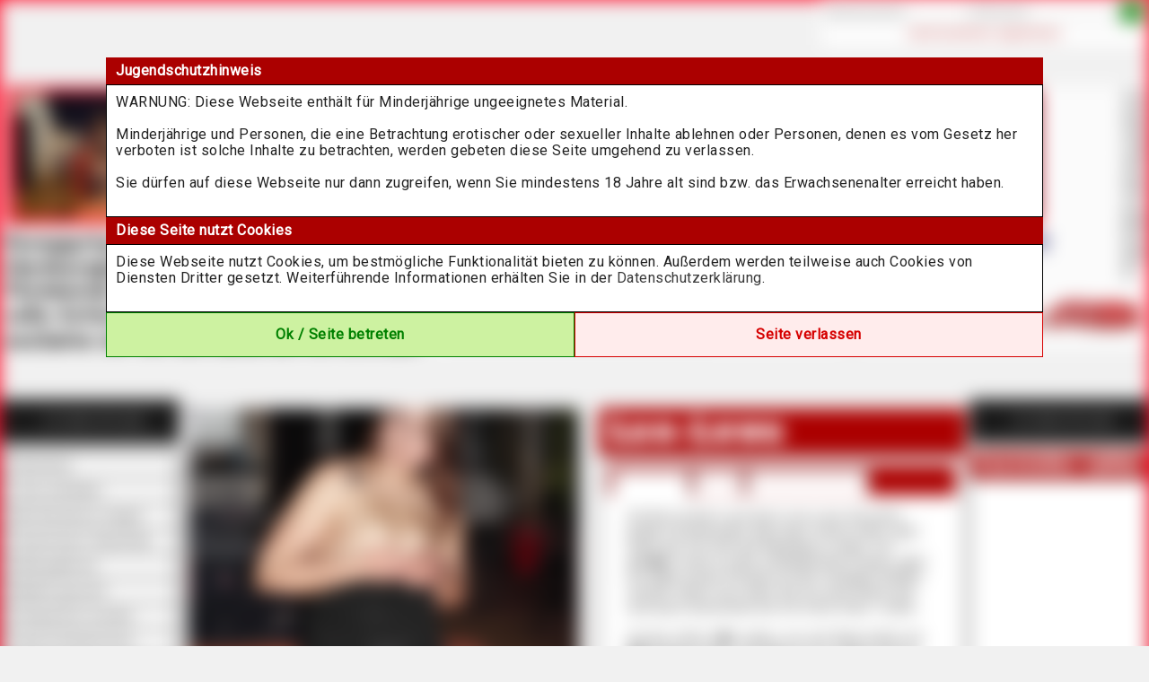

--- FILE ---
content_type: text/html; charset=utf-8
request_url: https://partyfotzen.com/Profil/84/Leo-Love
body_size: 12758
content:
<!DOCTYPE html>
<html lang="de">
<head>
    <title>Leo-Love - Profil</title>
    <meta charset="iso-8859-1" />
    <meta name="keywords"           content=" ,erocms,partyfotzen,pornoparties,pornevents" />
    <meta name="description"        content="Besuche mich auf www.partyfotzen.com" />
    <meta name="robots"             content="index,follow" />
    <meta name="revisit-after"      content="7 days" />	
    
    <link rel="manifest" href="/manifest.json">
    <link rel="canonical" href="https://partyfotzen.com/seite/_6">
    
    
    <link type="text/css" rel="stylesheet" href="https://partyfotzen.com/includes/module/login_modal/style.css" type="text/css"/> 
    <link type="text/css" rel="stylesheet" href="https://fonts.googleapis.com/icon?family=Material+Icons|Material+Icons+Rounded">
    <link type="text/css" rel="Stylesheet" href="https://cdn.erocms.net/frameworks/colorbox/colorbox.css" />
    <link type="text/css" rel="Stylesheet" href="https://cdn.erocms.net/css/jquery-ui.css" />
    <link type="text/css" rel="stylesheet" media="screen, projection" href="https://cdn.erocms.net/css/normalize.css" />
    <link href="https://fonts.googleapis.com/css2?family=Montserrat:wght@200;900&display=swap" rel="stylesheet">

    
    <script type="text/javascript" src="https://www.google.com/recaptcha/api.js"></script>
    <script type="text/javascript" src="//ajax.googleapis.com/ajax/libs/jquery/1.11.0/jquery.min.js"></script>
    <script type="text/javascript" src="//ajax.googleapis.com/ajax/libs/jqueryui/1.10.4/jquery-ui.min.js"></script>
    <!-- <script type="text/javascript" src="https://partyfotzen.com/includes/frameworks/jquery/jquery.cookie_googlemin.js"></script> -->
    <script type="text/javascript" src="https://cdn.erocms.net/js/jquery.cookie_googlemin.js"></script>

    <meta name="theme-color" content="#ffffff">
    <meta name="apple-mobile-web-app-status-bar-style" content="#ffffff">
    <meta name="msapplication-TileColor" content="#ffffff">
    
    <!-- your header //-->
    
    <!-- your header end //-->
    
    <link type="text/css" rel="Stylesheet" href="https://partyfotzen.com/templates/default/tpl_4.css?v=1767351241" />
    
    <script>

        jQuery(document).ready(function() {
            jQuery("li").has("a.activelink").css({
                "background-color": "#f1f1f1",
                "border": "1px solid #000000"
            });

            // Messengerstatus image proportionen
            messenger_status_width = function() {

                var original_width = 158;
                var original_height = 39;
                    
                var new_width = jQuery("nav").width();
                if (original_width == "") {original_width = new_width;}
                if (original_height == "") {original_height = 50;}

                var ratio_width = new_width / original_width;

                var width = original_width * ratio_width;
                var height = original_height * ratio_width;

                jQuery(".messenger_status").css({"width":width,"height":height});
            };

            messenger_status_width();

            /*
            jQuery("header .navi_main_site").mouseenter(function() {
                var id = jQuery(this).attr("id");
                if (jQuery("header .sub_sites[data-submenu=\"" + id + "\"]").length != 0) {
                    if (typeof close_subsites !== "undefined") {
                        clearTimeout(close_subsites);
                    }
                    jQuery("header .sub_sites").hide();

                    var container = jQuery(this);
                    var menu = jQuery("header .sub_sites[data-submenu=\"" + id + "\"]");

                    var positionLeft = container.offset().left - jQuery("header").offset().left; 
                    var containerWidth = container.outerWidth();
                    var menuWidth = menu.outerWidth();
                    var headerWidth = jQuery("header").width();

                    // Falls das Menü zu weit rechts ist, nach links schieben
                    if (positionLeft + menuWidth > headerWidth) {
                        positionLeft = headerWidth - menuWidth;
                    }

                    menu.css({
                        "margin-bottom": "-" + menu.height() + "px",
                        "left": positionLeft + "px",
                        "min-width": containerWidth + "px"
                    }).slideToggle("fast");
                }
            });
            */

            jQuery("header .navi_main_site").mouseenter(function() {
                var id = jQuery(this).attr("id");
                if (jQuery("header .sub_sites[data-submenu=\"" + id + "\"]").length != 0) {
                    if (typeof close_subsites !== "undefined") {
                        clearTimeout(close_subsites);
                    }
                    jQuery("header .sub_sites").hide();

                    var container = jQuery(this); // Das aktuelle Element
                    var positionLeft = container.offset().left; // Position von links
                    var containerWidth = container.outerWidth(); // Breite des Containers

                    var submenu = jQuery("header .sub_sites[data-submenu=\"" + id + "\"]");
                    var height = submenu.outerHeight();

                    // Position setzen
                    submenu.css({
                        "margin-bottom": "-" + height + "px",
                        "left": positionLeft + "px",
                        "min-width": containerWidth + "px" // Optional: Breite anpassen
                    }).slideToggle("fast");
                }
            });



            

            jQuery(".header_menu").mouseleave(function() {
                close_subsites = setTimeout(function(){
                    jQuery("header .sub_sites").slideUp("fast");;
                }, 500);
            });

        });

        /*
        if ("serviceWorker" in navigator) {
            navigator.serviceWorker.register("/service-worker.js")
                .then(function(registration) {
                    console.log("Service Worker registriert:", registration);
                })
                .catch(function(error) {
                    console.log("Service Worker Registrierung fehlgeschlagen:", error);
                });
        }
        */
        
        

    </script>

    <link href="https://fonts.googleapis.com/css?family=Bowlby One|Roboto" rel="stylesheet">


</head>
<body>

<div class="container">    
        <header>
            
<div id="site_logo">
    <a href="https://partyfotzen.com" target="_self"><img src="https://partyfotzen.com/templates/NEW-TEMPLATE/header.jpg" /></a>
</div>
            
        <div class="gast_menu">
            <form name="formular" action="https://partyfotzen.com/Login" autocomplete="off" method="post">

                <input type="text" name="username" placeholder="Benutzername" />
                <input type="password" name="passwort" placeholder="Passwort" />
                <input type="hidden" name="submit_login" value="Einloggen" />
                <span class="ui-button material-icons">login</span><br />

                <div class="registrieren">
                    <a href="https://partyfotzen.com/Registrieren">Jetzt kostenlos registrieren.</a>
                </div>
            </form>
        </div>
        
        <script type="text/javascript">
        jQuery(function() {
            jQuery(".gast_menu form .ui-button").click(function() {
                jQuery(".gast_menu form").submit();
            });

            jQuery(".gast_menu form input[type=password]").keypress(function(e) {
                if(e.which == 10 || e.which == 13) {
                    this.form.submit();
                }
            });
        });
        </script>

        
            
        </header> 
        
        <section>
<script>
    jQuery(document).ready(function() {
        jQuery("#tabs").tabs();
    })
</script>

<style>
#actor {
    width:100%;
    min-width: 730px;
}

#actor_previews {
    min-width: 360px;
    width: 50%;
    display: inline-block;
    margin-right: 1%;
    overflow: hidden;
    vertical-align: top;
}

#actor #actor_preview_movie {
    margin:0;
    padding:0;
}

#actor #actor_infos {
    width: inherit;
    max-width: 47%;
    display: inline-block;
    margin-left: 1%;
    vertical-align: top;
    overflow: hidden;
}

#actor h1#username {
    font-size: 35px;
    font-weight: 400;
    overflow: hidden;
    white-space: nowrap;
    margin: 0;
    padding:5px 10px;
}

#actor #actor_infos #chat_info_online {
    padding:8px;
    background-color:#00ab00;
    text-align:center;
    cursor:pointer;
}

#actor #actor_infos #chat_info_offline {
    padding:8px;
    background-color:#8b0000;
    text-align:center;
    cursor:pointer;
}

#actor #actor_infos #chat_info_online #online_icon.material-icons,
#actor #actor_infos #chat_info_offline #online_icon.material-icons {
   font-size: 40px;
    display: inline-block;
    vertical-align: middle;
    width: 70px;
}

#actor #actor_infos #chat_info_online #online_icon.material-icons,
#actor #actor_infos #chat_info_online #online_status div,
#actor #actor_infos #chat_info_offline #online_icon.material-icons,
#actor #actor_infos #chat_info_offline #online_status div {
    color: #ffffff;
}

#actor #actor_infos #chat_info_online #online_status,
#actor #actor_infos #chat_info_offline #online_status {
    display: inline-block;
    vertical-align: middle;
    text-align: left;
    width: calc(100% - 80px);
}

#actor #actor_previews #other_previews {
    padding: 6px 3px 0 3px;
}

#actor #actor_preview_movie div {
    overflow:hidden;
    position: relative;
    width:100%;
    background-color:#000000;
}

#actor #actor_previews #other_previews div {
    width:calc(50% - 9px);
    overflow:hidden;
    display: inline-block;
    padding: 3px;
    position: relative;
}

#actor #actor_preview_movie div:before,
#actor #actor_previews #other_previews div:before {
  content: "";
  display:block;
  padding-top: 100%;
}

#actor #actor_previews #other_previews div img {
    top: 0;
    position: absolute;
    width: 100% !important;
    height: 100% !important;
    object-fit:cover;
}


#actor #actor_preview_movie div img {
    top: 0;
    position: absolute;
    width: 100% !important;
    height: 100% !important;
    object-fit:cover;
}

#movies,
#photo_albums {
    margin-top:20px;
}

#movies ul,
#photo_albums ul {
    list-style-type:none;
    margin:0;
} 

#movies ul li,
#photo_albums ul li {
    display: inline-block;
    width: calc(33.33% - 3px);
    margin-bottom: 20px;
    vertical-align: top;
}

#movies h2,
#photo_albums h2 {
    padding:10px;
    margin-bottom:15px;
    font-weight:600 !important;
    font-size:20px;
}

#movies #load_more_movies,
#photo_albums #load_more_albums {
    padding:4px;
    margin-bottom:20px;
    font-weight:400 !important;
    font-size:13px;
    text-align:center;
    cursor:pointer;
}

#movies .movie_headline,
#photo_albums .album_headline {
    padding: 3px;
    border-bottom: none;
    overflow: hidden;
    text-overflow: ellipsis;
    white-space: nowrap;
}
    
#movies .movie_content,
#photo_albums .album_content {
    padding:0 5px 5px 5px;
}

#movies .movie_image,
#photo_albums .album_image {
    overflow:hidden;
    position:relative;
}

#movies .movie_infos,
#photo_albums .album_infos {
    width: 100%;
    font-size: 13px;
    padding: 2px 0 3px 0;
}

#movies .movie_infos div,
#photo_albums .album_infos div {
    display:inline-block;
}

#movies .movie_infos div:first-child,
#photo_albums .album_infos div:first-child {
    width:50%;
}

#movies .movie_infos div:last-child,
#photo_albums .album_infos div:last-child {
    width:48%;
    text-align:right;
}

#movies .movie_description,
#photo_albums .album_description {
    position: relative;
    max-height: 93px;
    overflow: hidden;
    font-size: 13px;
}

#actor_infos #tabs ul li a {
    font-size:12px;
}

#actor_infos #tabs #about_me,
#actor_infos #tabs #preferences,
#actor_infos #tabs #infos {
    height: 308px;
    overflow-y: auto;
    overflow-x: hidden;
    font-size:15px;
}

#actor_infos #tabs #infos ul {
    list-style-type:none;
    margin:0;
}

#actor_infos #tabs #infos ul li {
    line-height: 2;
}

#actor_infos #tabs #infos ul li div:first-child {
    display:inline-block;
    width:40%;
    vertical-align:top;
}

#actor_infos #tabs #infos ul li ul {list-style-type:disc; margin-top:5px;}
#actor_infos #tabs #infos ul li ul li {line-height:1.4;}

#actor_infos #tabs #infos ul li div:last-child {
    display:inline-block;
    width:58%;
    vertical-align:top;
}

#actor_infos #tabs #preferences ul {list-style-type:disc;}
#actor_infos #tabs #preferences ul li {line-height: 2;}

.fadeout {
    position: absolute;
    width: 50px;
    height: 20px;
    bottom: 0px;
    right: 0;
    border:none;
}

.hidden_movies,
.hidden_albums {
    display:none;
}

</style>


<script type="text/javascript">
    jQuery(document).ready(function() {

        jQuery("#load_more_movies").click(function(){
        
            var xhr_load_more_movies;
            var last_movie_id = jQuery("#movies ul li:last-child h3").attr("data-movie_id");

            if (xhr_load_more_movies !== undefined) {
                if (xhr_load_more_movies.readyState > 0 && xhr_load_more_movies.readyState < 4) {
                    xhr_load_more_movies.abort();
                }
            }

            xhr_load_more_movies = jQuery.ajax({
                url: "https://partyfotzen.com/includes/ajax/load_next_profil_movies.php",
                data: "last_movie_id="+last_movie_id+"&actor_id=84",
                method: "POST",
                dataType: "html",
                async: true,
                success: function (data) {
                    if (data != "") {
                        jQuery("#movies ul").append(data);
                    } else {
                        jQuery("#load_more_movies").hide();
                    }
                }
            })

        })
        

        jQuery("#load_more_albums").click(function(){
        
            var xhr_load_more_albums;
            var last_album_id = jQuery("#photo_albums ul li:last-child h3").attr("data-album_id");
            
            if (xhr_load_more_albums !== undefined) {
                if (xhr_load_more_albums.readyState > 0 && xhr_load_more_albums.readyState < 4) {
                    xhr_load_more_albums.abort();
                }
            }

            xhr_load_more_albums = jQuery.ajax({
                url: "https://partyfotzen.com/includes/ajax/load_next_profil_photo_albums.php",
                data: "last_album_id="+last_album_id+"&actor_id=84",
                method: "POST",
                dataType: "html",
                async: true,
                success: function (data) {
                    if (data != "") {
                        jQuery("#photo_albums ul").append(data);
                    } else {
                        jQuery("#load_more_albums").hide();
                    }
                }
            })

        })

    })
</script>


<div id="actor">
   
    <div id="actor_previews">
        <div id="actor_preview_movie">
            <div>
                    <script type="text/javascript">
                    // <![CDATA[
                    	jQuery(document).ready(function(){
                            jQuery("#bild_84").colorbox({
                                rel:"bild_84",
                                photo: true,
                                scalePhotos: true,
                                maxWidth: "90%",
                                maxHeight: "90%"
                            });
                    	})
                    // ]]>
                    </script>
                    <a id="bild_84" href="https://api.erocloud.net/ProfilePicture/3f3f29065a5a51cabfdfc946e92a3f96_16.jpg&w=800" title="Leo-Love" rel="bild_84"><img id="profilbild" src="https://api.erocloud.net/ProfilePicture/3f3f29065a5a51cabfdfc946e92a3f96_16.jpg&w=800" title="Leo-Love" alt="" style="width:800px; height:800px" /></a></div>
        </div>

        <!--
        <div class="ui-widget-content" id="other_previews">
            <div>
                    <script type="text/javascript">
                    // <![CDATA[
                    	jQuery(document).ready(function(){
                            jQuery("#bild_84").colorbox({
                                rel:"bild_84",
                                photo: true,
                                scalePhotos: true,
                                maxWidth: "90%",
                                maxHeight: "90%"
                            });
                    	})
                    // ]]>
                    </script>
                    <a id="bild_84" href="https://api.erocloud.net/ProfilePicture/3f3f29065a5a51cabfdfc946e92a3f96_16.jpg&w=800" title="Leo-Love" rel="bild_84"><img id="profilbild" src="https://api.erocloud.net/ProfilePicture/3f3f29065a5a51cabfdfc946e92a3f96_16.jpg&w=800" title="Leo-Love" alt="" style="width:800px; height:800px" /></a></div>
            <div>
                    <script type="text/javascript">
                    // <![CDATA[
                    	jQuery(document).ready(function(){
                            jQuery("#bild_84").colorbox({
                                rel:"bild_84",
                                photo: true,
                                scalePhotos: true,
                                maxWidth: "90%",
                                maxHeight: "90%"
                            });
                    	})
                    // ]]>
                    </script>
                    <a id="bild_84" href="https://api.erocloud.net/ProfilePicture/3f3f29065a5a51cabfdfc946e92a3f96_16.jpg&w=800" title="Leo-Love" rel="bild_84"><img id="profilbild" src="https://api.erocloud.net/ProfilePicture/3f3f29065a5a51cabfdfc946e92a3f96_16.jpg&w=800" title="Leo-Love" alt="" style="width:800px; height:800px" /></a></div>
        </div>
        //-->
    </div>

    
    <div id="actor_infos">
        <h1 id="username" class="ui-widget-header" title="Leo-Love">Leo-Love</h1>
        <div id="tabs">
            <ul>
                <li><a href="#about_me">&Uuml;ber mich</a></li>
                <li><a href="#infos">Infos</a></li>
                <li><a href="#preferences">Sexuelle Vorlieben</a></li>
            </ul>
            <div id="about_me">Ich bin Leonie Love kurz Leo Love, bin jetzt grade 25 geworden also kein Teeny
mehr, aber nach wie vor Geil wie Nachbars Lumpi. Ich geh�re nicht zu den
schlankesten Frauen, aber ich habe meine Pfunde an den richtigen Stellen
verteilt. Oben rum mehr als nur eine Hand voll und auch ansonsten bin ich nicht
ohne -smile-<br />
<br />
Ich bin offen f�r vieles, nur auf Anal stehe ich �berhaupt nicht. Ich liebe es
zu sehen wie du bei mir abspritzt und wenn ich dein Sperma auch noch schmecken
darf das ist f�r mich das gr��te. Vielleicht habe ich mich gerade deshalb dazu
entschieden mein Lieblings-Hobby "Sex" zu meinem Nebenjob zu machen. <br />
<br />
Das mit wir uns nicht falsch verstehen, ich bin keine Hure oder Nutte, ich bin
ein nat�rliches privates M�dchen das gerne Spass hat und den dann am liebsten
vor der Kamera auslebt. Denn es macht mich geil, zu wissen das sich viele M�nner
bei meinem Anblick einen runterholen. Ich bin sehr gerne deine Wixvorlage und
das t�rnt mich auch unheimlich an. Aber wenn du dir deinen Saft lieber f�r ein
reales Date mit mir aufsparen m�chtest finde ich es auch toll, denn dann k�nnen
wir beide auch mal realen Spass zusammen haben. Mit oder ohne Kamera es ist f�r
mich jedes mal neu eregend zu sp�ren wie mein Partner sch�n langsam auf Touren
kommt und dann wenn du kurz vor dem spritzen bist das ist ein sehr eregender
Moment f�r mich. Dabei kommt es dann auch �fter vor das ich selbst auch gleich
"komme".<br />
<br />
Den Sex in der �ffentlichkeit finde ich auch sehr erregend,egal ob es auf einem
belebten Autobahnparkplatz, in der Umkleidekabine des Hallenbades oder in einem
Supermarkt oder Kaufhaus ist, wenn ich geil bin mache ich es �berall. Auch sehr
gerne mit dir<br />
<br />
Ich liebe ausserdem ****, Glory Hole, Bukakkeparties und Swingerclubbesuche.<br
/>
<br />
Wenn du denkst das du dir ein Date mit mir vorstellen kannst dann solltest du
dich auch gleich auf meiner privaten Amateurseite registrieren -es kostet
nichts- und vielleicht sehen wir uns schon bald mal zu einem Megascharfen
Treffen.</div>
            <div id="infos">
                <ul>
    <li>
        <div>Geschlecht</div>
        <div>weiblich</div>
    </li>
    <li>
        <div>Alter</div>
        <div>25</div>
    </li>
    <li>
        <div>Gr&ouml;&szlig;e</div>
        <div>169</div>
    </li>
    <li>
        <div>Augenfarbe</div>
        <div>Hellblau</div>
    </li>
    <li>
        <div>Haarfarbe</div>
        <div>wei?</div>
    </li>
    <li>
        <div>Gewicht</div>
        <div>80 kg</div>
    </li>
    <li>
        <div>K&ouml;rbchengr&ouml;&szlig;e</div>
        <div>80C</div>
    </li>
    <li>
        <div>Intimrasur</div>
        <div>nein</div>
    </li>
    <li>
        <div>Sexuelle Orientierung</div>
        <div>Hetero</div>
    </li>
    <li>
        <div>Ich suche</div>
        <div><ul><li>M&auml;nner</li><li>Paare (m,w)</li></ul></div>
    </li>
    <li>
        <div>Interessiert an</div>
        <div><ul><li>One night stand</li><li>Seitensprung</li><li>regelm&auml;&szlig;ige Sextreffen</li><li>Sexuellen Austausch &uuml;bers Internet</li></ul></div>
    </li></ul>
            </div>
            <div id="preferences">
                <ul>
            <li>Bl&uuml;mchensex</li>
            <li>Sexy W&auml;sche</li>
            <li>Sex im Freien</li>
            <li>Sex mit Toys</li>
            <li>Oralsex</li>
            <li>Bukkake</li>
            <li>Creampie</li>
            <li>Doppelte Penetrationen</li>
            <li>Gro&szlig;e Schw&auml;nze</li>
            <li>Sex mit 2 M&auml;nnern</li>
            <li>Sex-Parties</li>
            <li>Swinger-Clubs</li>
            <li>Gruppensex</li>
            <li>Uniformen</li>
            <li>Rollenspiele</li>
            <li>Voyeur</li>
            <li>Nylons</li>
            <li>High-Heels</li>
            <li>Bondage</li>
            <li>Spanking</li>
            <li>Devot</li>
            <li>Fisting</li></ul>
            </div>
        </div>
    </div>


    <div id="movies" class="">
        <h2 class="ui-widget-header">Videos von Leo-Love (13)</h2>
        <ul>
        <li>
            <div>
                <h3 data-movie_id="0" class="ui-widget-header movie_headline" title="Mein Einsatz bei den Blow und Schluckmeisterschaften">Mein Einsatz bei den Blow und Schluckmeisterschaften</h3>
                <div class="ui-widget-content movie_content">
                    <div class="movie_infos">
                        <div>Dauer: 4:58 Minuten</div>
                        <div>Preis: 387 Coins</div>
                    </div>
                    <div class="movie_image">
                        <a href="https://partyfotzen.com/Video/939/Mein-Einsatz-bei-den-Blow-und-Schluckmeisterschaften">
                            <img src="https://api.erocloud.net/PlayerPoster/FSK16/25e1d86854709042228ab7b2a9fd7910?w=343" alt="Mein Einsatz bei den Blow und Schluckmeisterschaften" title="Mein Einsatz bei den Blow und Schluckmeisterschaften" style="width:100%; height:100% !important;" />
                        </a>
                    </div>
                    <div class="movie_description">
                        Blas und Spermaschluckmeisterschaften f&uuml;r private Amateurgirls..... Ja als ich das gelesen hatte dachte ich ja das w&auml;re ein Fake. Aber weil ich sehr neugierig bin, musste ich nat&uuml;rlich mal nachfragen, was da so passiert.

Dann habe ich Termin vereinbart und bin einfach mal hin gefahren und habe es ausprobiert.

Es war ein tolles Erlebnis und hier kannst du das Video davon auch gleich mal selber begutachten. Na bin ich eine gute Bl&auml;serin?
                        <div class="fadeout ui-widget-content">&nbsp;...</div>
                    </div>
                </div>
            </div>
        </li>        
        
        <li>
            <div>
                <h3 data-movie_id="1" class="ui-widget-header movie_headline" title="**** mit meiner Freundin Jacky und mir -3.Teil">**** mit meiner Freundin Jacky und mir -3.Teil</h3>
                <div class="ui-widget-content movie_content">
                    <div class="movie_infos">
                        <div>Dauer: 8:08 Minuten</div>
                        <div>Preis: 634 Coins</div>
                    </div>
                    <div class="movie_image">
                        <a href="https://partyfotzen.com/Video/938/Gangbang-mit-meiner-Freundin-Jacky-und-mir-3Teil">
                            <img src="https://api.erocloud.net/PlayerPoster/FSK16/c661dbbfd78b2cbeac83c57da1b4bd3c?w=343" alt="**** mit meiner Freundin Jacky und mir -3.Teil" title="**** mit meiner Freundin Jacky und mir -3.Teil" style="width:100%; height:100% !important;" />
                        </a>
                    </div>
                    <div class="movie_description">
                        Gangbang mit meiner Freundin Jacky und mir -3.Teil

Als ich mit meinen Freundinnen &uuml;ber meine geilen Sachen gesprochen habe hat mir Jacky ja auch gleich angeboten bei meinem n&auml;chsten Gangbang als Verst&auml;rkung mit zu kommen.... Also hier war es dann auch soweit und wir beide haben uns eine mittelgro&szlig;e M&auml;nnerrunde zum blasen und ficken kommen lassen. Ich war doch sehr erstaunt wie triebig meine Freundin doch war. Sie hat sich gleich die gr&ouml;&szlig;ere Gruppe geschnappt und es ging heftig ab dabei. Als ich dann auch noch sah wie gierig sie nach der weissen Sahne (Sperma) war da war mir klar das wir Frauen ja doch noch schlimmer sind als die Kerle wenns ums Thema Sex geht
                        <div class="fadeout ui-widget-content">&nbsp;...</div>
                    </div>
                </div>
            </div>
        </li>        
        
        <li>
            <div>
                <h3 data-movie_id="2" class="ui-widget-header movie_headline" title="Userdreh mit fickfreudigem User">Userdreh mit fickfreudigem User</h3>
                <div class="ui-widget-content movie_content">
                    <div class="movie_infos">
                        <div>Dauer: 16:06 Minuten</div>
                        <div>Preis: 1256 Coins</div>
                    </div>
                    <div class="movie_image">
                        <a href="https://partyfotzen.com/Video/940/Userdreh-mit-fickfreudigem-User">
                            <img src="https://api.erocloud.net/PlayerPoster/FSK16/d9937b1e07594a3604206c5dffacc139?w=343" alt="Userdreh mit fickfreudigem User" title="Userdreh mit fickfreudigem User" style="width:100%; height:100% !important;" />
                        </a>
                    </div>
                    <div class="movie_description">
                        Da hatte ich mal einen echt geilen Ficker zu mir eingeladen, der war ausdauernd und sehr potent, aber er wollte keinen extra Kameramann weil er doch ein bisschen sch&uuml;chtern war -lach- Deshalb haben wir da mal abwechselnd selber die Kamera in die Hand genommen oder auch auf ein Stativ. Es ist ein echt geiles Selfie-Video entstanden
                        <div class="fadeout ui-widget-content">&nbsp;...</div>
                    </div>
                </div>
            </div>
        </li>        
        
        <li>
            <div>
                <h3 data-movie_id="3" class="ui-widget-header movie_headline" title="**** mit meiner Freundin Jacky und mir -2.Teil">**** mit meiner Freundin Jacky und mir -2.Teil</h3>
                <div class="ui-widget-content movie_content">
                    <div class="movie_infos">
                        <div>Dauer: 10:49 Minuten</div>
                        <div>Preis: 844 Coins</div>
                    </div>
                    <div class="movie_image">
                        <a href="https://partyfotzen.com/Video/937/Gangbang-mit-meiner-Freundin-Jacky-und-mir-2Teil">
                            <img src="https://api.erocloud.net/PlayerPoster/FSK16/168d671e5ad43319d28c9ff0cbad709a?w=343" alt="**** mit meiner Freundin Jacky und mir -2.Teil" title="**** mit meiner Freundin Jacky und mir -2.Teil" style="width:100%; height:100% !important;" />
                        </a>
                    </div>
                    <div class="movie_description">
                        Gangbang mit meiner Freundin Jacky und mir -2.Teil

Als ich mit meinen Freundinnen &uuml;ber meine geilen Sachen gesprochen habe hat mir Jacky ja auch gleich angeboten bei meinem n&auml;chsten Gangbang als Verst&auml;rkung mit zu kommen.... Also hier war es dann auch soweit und wir beide haben uns eine mittelgro&szlig;e M&auml;nnerrunde zum blasen und ficken kommen lassen. Ich war doch sehr erstaunt wie triebig meine Freundin doch war. Sie hat sich gleich die gr&ouml;&szlig;ere Gruppe geschnappt und es ging heftig ab dabei. Als ich dann auch noch sah wie gierig sie nach der weissen Sahne (Sperma) war da war mir klar das wir Frauen ja doch noch schlimmer sind als die Kerle wenns ums Thema Sex geht
                        <div class="fadeout ui-widget-content">&nbsp;...</div>
                    </div>
                </div>
            </div>
        </li>        
        
        <li>
            <div>
                <h3 data-movie_id="4" class="ui-widget-header movie_headline" title="**** mit meiner Freundin Jacky und mir -1.Teil">**** mit meiner Freundin Jacky und mir -1.Teil</h3>
                <div class="ui-widget-content movie_content">
                    <div class="movie_infos">
                        <div>Dauer: 10:03 Minuten</div>
                        <div>Preis: 784 Coins</div>
                    </div>
                    <div class="movie_image">
                        <a href="https://partyfotzen.com/Video/936/Gangbang-mit-meiner-Freundin-Jacky-und-mir-1Teil">
                            <img src="https://api.erocloud.net/PlayerPoster/FSK16/181838c7ac39613d8027bbe0ea854d1b?w=343" alt="**** mit meiner Freundin Jacky und mir -1.Teil" title="**** mit meiner Freundin Jacky und mir -1.Teil" style="width:100%; height:100% !important;" />
                        </a>
                    </div>
                    <div class="movie_description">
                        Gangbang mit meiner Freundin Jacky und mir -1.Teil

Als ich mit meinen Freundinnen &uuml;ber meine geilen Sachen gesprochen habe hat mir Jacky ja auch gleich angeboten bei meinem n&auml;chsten Gangbang als Verst&auml;rkung mit zu kommen.... Also hier war es dann auch soweit und wir beide haben uns eine mittelgro&szlig;e M&auml;nnerrunde zum blasen und ficken kommen lassen. Ich war doch sehr erstaunt wie triebig meine Freundin doch war. Sie hat sich gleich die gr&ouml;&szlig;ere Gruppe geschnappt und es ging heftig ab dabei. Als ich dann auch noch sah wie gierig sie nach der weissen Sahne (Sperma) war da war mir klar das wir Frauen ja doch noch schlimmer sind als die Kerle wenns ums Thema Sex geht
                        <div class="fadeout ui-widget-content">&nbsp;...</div>
                    </div>
                </div>
            </div>
        </li>        
        
        <li>
            <div>
                <h3 data-movie_id="5" class="ui-widget-header movie_headline" title="mein allererster **** mit meiner Freundin Sina-4">mein allererster **** mit meiner Freundin Sina-4</h3>
                <div class="ui-widget-content movie_content">
                    <div class="movie_infos">
                        <div>Dauer: 6:00 Minuten</div>
                        <div>Preis: 468 Coins</div>
                    </div>
                    <div class="movie_image">
                        <a href="https://partyfotzen.com/Video/933/mein-allererster-Gangbang-mit-meiner-Freundin-Sina-4">
                            <img src="https://api.erocloud.net/PlayerPoster/FSK16/c5d997fe62cb37c178025ea3004f676e?w=343" alt="mein allererster **** mit meiner Freundin Sina-4" title="mein allererster **** mit meiner Freundin Sina-4" style="width:100%; height:100% !important;" />
                        </a>
                    </div>
                    <div class="movie_description">
                        das hier war mein allererster Gangbang mit meiner Freundin Sina, die genauso geil davon getr&auml;umt hat eine ganze M&auml;nnerrunde zu befriedigen und diesen Traum haben wir beide uns doch dann glatt er&uuml;llt.... Das ist der vierte Teil dieser geilen versauten Fickorgie die ich jeder Frau nur mal empfehlen darf. Bei so vielen geilen Stechern nacheinander kommt jede Frau ins schw&auml;rmen und hat schon bald eine Orgasmusgarantie
                        <div class="fadeout ui-widget-content">&nbsp;...</div>
                    </div>
                </div>
            </div>
        </li>        
        </ul>
        <h4 class="ui-widget-header" id="load_more_movies">weitere Filme anzeigen</h4>
    </div>
    
    <div id="photo_albums" class="">
        <h2 class="ui-widget-header">Fotoalben von Leo-Love (4)</h2>
        <ul>
        <li>
            <div>
                <h3 data-album_id="0" class="ui-widget-header album_headline" title="Leo am Morgen">Leo am Morgen</h3>
                <div class="ui-widget-content album_content">
                    <div class="album_infos">
                        <div>22 Bilder</div>
                        <div>Preis: 400 Coins</div>
                    </div>
                    <div class="album_image">
                        <a href="https://partyfotzen.com/Fotoalbum/54/Leo-am-Morgen">
                            <img src="https://api.erocloud.net/PhotoAlbumPoster/FSK16/626b1b741e04ae016f237a0dfcac575f?w=320" alt="Leo am Morgen" title="Leo am Morgen" style="width:100%; height:100% !important;" />
                        </a>
                    </div>
                    <div class="album_description">
                        Soooo seh Ich aus wenn Ich noch ziemlich m&uuml;de bin :-) Trotzdem h&auml;tte Ich gerne etwas zum vernaschen gehabt. Ich bin so fr&uuml;h am Morgen schon richtig geil. Ich stell mir vor wie Du mir das zerzauste Haar ordnest und mich dabei langsam ausziehst. Oh ja das w&auml;re so schon dann einen geilen Fick am Morgen.
                        <div class="fadeout ui-widget-content">&nbsp;...</div>
                    </div>
                </div>
            </div>
        </li>
        <li>
            <div>
                <h3 data-album_id="1" class="ui-widget-header album_headline" title="Andreaskreuz">Andreaskreuz</h3>
                <div class="ui-widget-content album_content">
                    <div class="album_infos">
                        <div>17 Bilder</div>
                        <div>Preis: 700 Coins</div>
                    </div>
                    <div class="album_image">
                        <a href="https://partyfotzen.com/Fotoalbum/53/Andreaskreuz">
                            <img src="https://api.erocloud.net/PhotoAlbumPoster/FSK16/e49b9d9b4920d288c111f1aaa5a58f7f?w=320" alt="Andreaskreuz" title="Andreaskreuz" style="width:100%; height:100% !important;" />
                        </a>
                    </div>
                    <div class="album_description">
                        Hey Ihr Lieben:-) hab heute mal ein paar Bilder bei einem Andreaskreuz gemacht. Hab mich kurz mal daran fesseln lassen. Ist schon ein geiles Gef&uuml;hl so nackt und wehrlos da angekettet zu sein. Schau es Dir an wie sch&ouml;n es ist und wenn Ich mir vorstelle so gefesselt zu sein und Du fickst mich. Wow.
                        <div class="fadeout ui-widget-content">&nbsp;...</div>
                    </div>
                </div>
            </div>
        </li>
        <li>
            <div>
                <h3 data-album_id="2" class="ui-widget-header album_headline" title="**** Pants 2">**** Pants 2</h3>
                <div class="ui-widget-content album_content">
                    <div class="album_infos">
                        <div>23 Bilder</div>
                        <div>Preis: 400 Coins</div>
                    </div>
                    <div class="album_image">
                        <a href="https://partyfotzen.com/Fotoalbum/52/Hot-Pants-2">
                            <img src="https://api.erocloud.net/PhotoAlbumPoster/FSK16/a0918ff2fb8f4969152c90b73510206d?w=320" alt="**** Pants 2" title="**** Pants 2" style="width:100%; height:100% !important;" />
                        </a>
                    </div>
                    <div class="album_description">
                        Ja da hab Ich die Hot Pants immer noch an aber langsam und gem&uuml;tlich zieh Ich Sie aus bis Ihr meine wundersch&ouml;nen Titten seht und meine glattrasierte Muschi. Oh ja ich liebe diese Hot Pants die so sch&ouml;n fest an meinem Hintern kleben und wenn Ich Sie langsam abstreife ...... ja schaut doch selber wie geil das ist.
                        <div class="fadeout ui-widget-content">&nbsp;...</div>
                    </div>
                </div>
            </div>
        </li>
        <li>
            <div>
                <h3 data-album_id="3" class="ui-widget-header album_headline" title="**** Pants">**** Pants</h3>
                <div class="ui-widget-content album_content">
                    <div class="album_infos">
                        <div>20 Bilder</div>
                        <div>Preis: 400 Coins</div>
                    </div>
                    <div class="album_image">
                        <a href="https://partyfotzen.com/Fotoalbum/51/Hot-Pants">
                            <img src="https://api.erocloud.net/PhotoAlbumPoster/FSK16/53c26135363efa16a992593f5fce0030?w=320" alt="**** Pants" title="**** Pants" style="width:100%; height:100% !important;" />
                        </a>
                    </div>
                    <div class="album_description">
                        Hier ein paar Fotos in Hot Pants von mir. Die Str&uuml;mpfe bis zum Knie die Hose ganz knapp &uuml;ber meinen Hintern. Da f&uuml;hle Ich mich wie ein kleines Schulm&auml;dchen das zur Schule muss. Fehlen nur noch die Z&ouml;pfe. :-) Die kommen beim n&auml;chsten mal dann noch dazu. Schaut Euch an wie Ich mich auf der Matratze rekel in den knappen H&ouml;schen.
                        <div class="fadeout ui-widget-content">&nbsp;...</div>
                    </div>
                </div>
            </div>
        </li></ul>
        <h4 class="ui-widget-header" id="load_more_albums">weitere Fotoalben anzeigen</h4>
    </div>

</div>
</section>
            
        <nav>
                <div class="messenger_status messenger_offline" onclick="jQuery(this).check_messenger_is_Open('https://partyfotzen.com/media_chat/');"></div>
                <ul class="navi">
                    <li id="1"  class="navi_main_site"><a   href="https://partyfotzen.com/seite/Partyfotzen-Startseite_1">Startseite</a></li><li id="29"  class="navi_main_site"><a title=" Coins aufladen " href="/index.php?site=21" >Coins aufladen</a></li><li id="1018"  class="navi_main_site"><a   href="https://partyfotzen.com/seite/Alle-Amateure-zeigen_1018">Alle Amateure zeigen</a></li><li id="7"  class="navi_main_site"><a   href="https://partyfotzen.com/seite/Videothek_7">Partyfotzen-Videothek</a></li><li id="103"  class="navi_main_site"><a   href="https://partyfotzen.com/seite/Fotosuche_103">Bildergallerien</a></li><li id="30"  class="navi_main_site"><a   href="https://partyfotzen.com/seite/Maedels-gesucht_30">Mädels gesucht</a></li><li id="1020"  class="navi_main_site"><a   href="https://partyfotzen.com/seite/Drehpartner-werden_1020">Drehpartner werden</a></li><li id="1011"  class="navi_main_site"><a title=" Unsere Drehtermine " href="javascript:;" onclick="window.open('https://amateurporno-club.net/ac/termine/ladys/ladys.htm');" >Unsere Drehtermine</a></li><li id="1007"  class="navi_main_site"><a title=" Zum Amateurpornoclub " href="javascript:;" onclick="window.open('https://amateurpornoclub.net/Seite1/Startseite');" >Zum Amateurpornoclub</a></li>
                </ul>
                    <h3 class="ui-widget-header" style="padding:5px; text-align:center; border-bottom:none;">Content online</h3>
                <div class="ui-widget-content nav_statistic" style="padding:5px; text-align:left; margin-bottom:10px;">
                    <div><a href="https://partyfotzen.com/Videos">Videos: <strong>5737</strong></a></div>
                    <div><a href="https://partyfotzen.com/Fotoalben">Fotos: <strong>22475</strong></a></div>
                </div>
                    <h3 class="ui-widget-header" style="padding:5px; text-align:center; border-bottom:none;">Darsteller online</h3>
                <div  class="ui-widget-content" style="padding:0; overflow-x:hidden; overflow-y:auto; height:300px; margin-bottom:10px;">
                    <div id="amateur_online_status"></div>
                </div>
                <div class="sitebar_codebox" style="padding:5px; text-align:left; margin-bottom:10px;">
                    
                </div>
        </nav>
        <aside>
                <div class="messenger_status messenger_offline" onclick="jQuery(this).check_messenger_is_Open('https://partyfotzen.com/media_chat/');"></div>
                    <h3 class="ui-widget-header" style="padding:5px; text-align:center; border-bottom:none;">Darsteller online</h3>
                <div  class="ui-widget-content" style="padding:0; overflow-x:hidden; overflow-y:auto; height:3500px; margin-bottom:10px;">
                    <div id="amateur_online_status"></div>
                </div>        
        </aside>
    <footer>
    <style>
        footer .ui-widget-header {
            height:2px;
            padding:0;
            border:none;
            margin:20px 0;
        }

        footer .footer_block {
            width: auto;
            display: inline-block;
            text-align: left;
            vertical-align: top;
            box-sizing: border-box;
            padding: 0 50px;
        }

        footer .footer_block h5 {
            margin:0;
        }

        footer .footer_logo {
            height:50px;
            display:block;
            margin-top:8px;
        }

        footer .footer_block div {
            margin:3px 0;
        }

        footer .footer_block div:first-child {
            margin-bottom:8px;
        }

        footer .footer_block .payment_icons {
            height: 30px;
            width: 60px;
            margin: 2px;
        }


    </style>

    <div class="ui-widget-content" style="padding:0 0 10px 0; border:none;">
        <div style="width: max-content; margin: 0 auto;">
            <div class="footer_block">
                <div><h5>Copyright</h5></div>
                <div><a href="https://partyfotzen.com/Seite/Partyfotzen-Startseite_1">&copy; 2026 by partyfotzen.com</a></div>
                <div><a title="CMS System by Pay4Coins 11.2" href="https://pay4coins.com" target="_blank" rel="nofollow">CMS System by Pay4Coins 11.2</a></div>
                <div><img class="footer_logo" src="https://cdn.erocms.net/images/pay4coins_gray.png" data-gray="https://cdn.erocms.net/images/pay4coins_gray.png" data-colored="https://cdn.erocms.net/images/pay4coins.png" /> 
        <script>
            jQuery(document).ready(function() {

                jQuery("img.footer_logo").hover(
                    function() {
                        jQuery(this).attr("src", jQuery(this).data("colored"));
                    }, function() {
                        jQuery(this).attr("src", jQuery(this).data("gray"));
                    }
                )
            })
        </script></div>
            </div>

            <div class="footer_block">
                <div><h5>Mehr erfahren</h5></div>
                <div>&raquo; <a title=" Kontakt " href="https://partyfotzen.com/index.php?site=16">Kontakt</a></div>
                <div>&raquo; <a title="  " href="https://partyfotzen.com/index.php?site=11">Impressum</a></div>
                <div>&raquo; <a title="  " href="https://partyfotzen.com/index.php?site=13">Datenschutz</a></div>
                <div>&raquo; <a title="  " href="https://merchant.pay4coins.com/WebsiteTermsOfUse.pdf" target="_blank">AGB</a></div>
                <div>&raquo; <a title="  " href="https://partyfotzen.com/index.php?site=20">Jugendschutz</a></div>
                <div>&raquo; <a href="https://pay4coins.com/de/entfernen-von-Inhalten?domain=partyfotzen.com" target="_blank">Entfernung von Inhalten</a></div>
                <div>&raquo; <a title="18 U.S.C. 2257 Record-Keeping Requirements Compliance Statement" href="https://merchant.pay4coins.com/2257Statement.pdf" target="_blank">18 U.S.C. 2257</a></div>
            </div>

            <div class="footer_block">
                <div><h5>Zahlungsarten</h5></div>
                <div>
                     
            <script>
                jQuery(document).ready(function() {

                    jQuery("img.payment_icons").hover(
                        function() {
                            jQuery(this).attr("src", jQuery(this).data("colored"));
                        }, function() {
                            jQuery(this).attr("src", jQuery(this).data("gray"));
                        }
                    )
                })
            </script>
            <img class="payment_icons" src="https://cdn.erocms.net/images/klarna_gray.png" data-colored="https://cdn.erocms.net/images/klarna.png" data-gray="https://cdn.erocms.net/images/klarna_gray.png" alt="Klarna" title="Klarna" /><img class="payment_icons" src="https://cdn.erocms.net/images/tink_gray.png" data-colored="https://cdn.erocms.net/images/tink.png" data-gray="https://cdn.erocms.net/images/tink_gray.png" alt="Tink" title="Tink" /><img class="payment_icons" src="https://cdn.erocms.net/images/paysafecard_gray.png" data-colored="https://cdn.erocms.net/images/paysafecard.png" data-gray="https://cdn.erocms.net/images/paysafecard_gray.png" alt="paysafecard" title="paysafecard" /><br /><img class="payment_icons" src="https://cdn.erocms.net/images/cashtocode_gray.png" data-colored="https://cdn.erocms.net/images/cashtocode.png" data-gray="https://cdn.erocms.net/images/cashtocode_gray.png" alt="cashtocode" title="cashtocode" /><img class="payment_icons" src="https://cdn.erocms.net/images/vorkasse_gray.png" data-colored="https://cdn.erocms.net/images/vorkasse.png" data-gray="https://cdn.erocms.net/images/vorkasse_gray.png" alt="Vorkasse" title="Vorkasse" /><img class="payment_icons" src="https://cdn.erocms.net/images/neosurf_gray.png" data-colored="https://cdn.erocms.net/images/neosurf.png" data-gray="https://cdn.erocms.net/images/neosurf_gray.png" alt="Neosurf" title="Neosurf" /><br />
                </div>
            </div>
        </div>
    </div>

    
    </footer> 
</div>


<script type="text/javascript" src="https://cdn.erocms.net/js/smartupdater.4.0_googlemin.js" defer></script>
<script type="text/javascript" src="https://cdn.erocms.net/frameworks/colorbox/jquery.colorbox-min.js" defer></script>
<script type="text/javascript" src="https://cdn.erocms.net/js/wz_dragdrop_googlemin.js" defer></script>
<script type="text/javascript" src="https://cdn.erocms.net/js/jscroller-src.js" defer></script>
<script type="text/javascript" src="https://cdn.erocms.net/js/javascript.js" defer></script>
<script type="text/javascript" src="https://cdn.erocms.net/js/jquery.lazyload.min.js" defer></script>
<script type="text/javascript" src="//partyfotzen.com/includes/module/login_modal/javascript.php" defer></script>
    
<!-- Load LightBox //-->
<script type="text/javascript">
    var loading_gif = "https://cdn.erocms.net/frameworks/lightbox/images/loading.gif";		
    var closelabel_gif = "https://cdn.erocms.net/frameworks/lightbox/images/close.png";	
</script>
<script type="text/javascript" src="https://cdn.erocms.net/frameworks/lightbox/js/lightbox_googlemin.js" defer></script>

<script type="text/javascript">
// <![CDATA[
	jQuery(document).ready(function() {
        
        /*
        if (localStorage.getItem("guuid") !== null) {
            var guuid = localStorage.getItem("guuid");
            //console.log("3 erocms-guuid: "+guuid);
            jQuery(document).ready(function() {
                jQuery.ajax({
                    type: "post",
                    data: "guuid="+guuid,
                    dataType: "text",
                    url: "https://partyfotzen.com/includes/ajax/blocked_by_guuid.php",
                    success: function(data) {
                        if (data == "blocked") {
                            location.reload();
                        }
                    }
                });
            })
        }
        */
        
        jQuery("input:submit, input:button, button, .button").button();
        jQuery("img.lazy").lazyload();
        
        jQuery.fn.bitte_einloggen = function(klasse) {
            if (typeof klasse != "undefined") {
                jQuery("#"+klasse).dialog({
                    title: "Bitte einloggen!",
                    modal: true,
                    resizable: false,
                    buttons: {
        			    "Zum Login": function() {
                            window.location.href="//partyfotzen.com/index.php?site=3"; 
        				    jQuery(this).dialog("close");
        			    },
        			    "Jetzt Registrieren": function() {
                            window.location.href="//partyfotzen.com/index.php?site=4"; 
        				    jQuery(this).dialog("close");
        			    }
        		    }
                });
            } else {
				jQuery("#EroCMSregModal").show();
				jQuery("#EroCMSregModal .button").button();
			
    			/*
				jQuery("#dialog_einloggen").dialog({
    				resizable: false,
    				minHeight:"auto",
                    width:446,
    				modal: true,
					position: ["center",50],
    				closeOnEscape: false,
					open: function (event, ui) {
						jQuery(".ui-dialog-titlebar").hide();
						jQuery(".ui-dialog").removeClass("ui-corner-all")
						jQuery(".ui-dialog.ui-widget-content").css({
							"border" : "0px none"
						});
						jQuery(".ui-widget-overlay").css({
							opacity: 0.8,
							filter: "Alpha(Opacity=80)",
							backgroundColor: "black"
						});
					},
					create: function (event) {
						jQuery(event.target).parent().css({"position": "fixed"});
					}
    			});
                
                jQuery("#submit_login").focus();
				
				jQuery(".close_dialog_einloggen").click(function(){
					jQuery("#dialog_einloggen").dialog("close");
				})
				*/
				
            }
        }
		
		                
        // Bilderrotation
        jQuery.ajax({
    		type: "post",
    		dataType: "text",
    	  	url: "https://partyfotzen.com/includes/ajax/bilder_rotation.php",
    	  	success: function(data) {
                jQuery("#slider").html(data);
    	  	}
    	});
        
        // Erst ausführen wenn Seite geladen wurde
        window.addEventListener("load", function() {

            // Amateur online status
            jQuery.fn.get_amateur_online_status = function(){

                if (typeof timeoutID_get_amateur_online_status !== "undefined") {
                    //clearTimeout(timeoutID_get_amateur_online_status);
                }

                if (typeof abort_get_amateur_online_status !== "undefined") {
                    clearTimeout(abort_get_amateur_online_status);
                }

                if (typeof get_amateur_online_status !== "undefined") {
                    get_amateur_online_status.abort();
                }
                
                
                var get_amateur_online = "";
                if (jQuery("#amateur_online_status").length) {
                   get_amateur_online = "true";
                }

                var get_amateur_online_status = jQuery.ajax({
                    type: "post",
                    dataType: "json",
                    url: "https://partyfotzen.com/includes/ajax/get_amateur_online_status.php",
                    data: "amateur_online_status="+get_amateur_online,
                    success: function(data, textStatus, jqXHR) {
                        if(jqXHR.status === 200){
                            jQuery("#amateur_online_status").html(data.content);
                            if (data.notification != "") {
                                jQuery.globalEval(data.notification);
                            }
                            
                            var timeoutID_get_amateur_online_status = setTimeout(function() {
                                jQuery(this).get_amateur_online_status();
                            }, 20000);
                        }
                    }
                });

                // Abbrechen des Aufrufs, wenn er länger als 1,5 Sekunden läuft, dann neu starten
                var abort_get_amateur_online_status = setTimeout(function() {
                    get_amateur_online_status.abort()
                    
                    get_amateur_online_status.fail(function() {
                        var timeoutID_get_amateur_online_status = setTimeout(function() {
                            jQuery(this).get_amateur_online_status();
                        }, 10000);
                    });                    

                }, 1500);

            }

            jQuery(this).get_amateur_online_status();
            
        })

        // Pr&uuml;fden ob messenger ge&uuml;ffnet ist, wenn nicht, &uuml;ffnen
        jQuery.fn.check_messenger_is_Open = function(url) {
            if (typeof WinMessenger == "undefined" || WinMessenger.closed) {
                WinMessenger = window.open(url, "IM");
            } else {
                setTimeout("WinMessenger.focus();",10);
            }
        }       
        
            

        <!-- dynamisches iFrame -->
		var iFrames = document.getElementsByTagName("dynamisches_iframe");
		function iResize() {
			for (var i = 0, j = iFrames.length; i < j; i++){
				iFrames[i].style.height = iFrames[i].contentWindow.document.body.offsetHeight + "px";
			}
		}
		jQuery("iframe[name=dynamisches_iframe]").load(function() {
            var hoch = 5 + parseInt(this.contentWindow.document.body.offsetHeight);
            this.style.height =  hoch+"px";
		});
        <!-- dynamisches iFrame Ende -->

	})
// ]]>	
</script>

<div id="EroCMSLoginModal"></div>

<script type="text/javascript">
// <![CDATA[
    jQuery(document).ready(function() {

        jQuery("#close_age_verification_popup").click(function(){
            jQuery(".age_verification_popup").hide();
            jQuery("html").css({"overflow":"auto"})
            jQuery(".container").css({"-webkit-filter":"blur(0)", "-moz-filter":"blur(0)", "-o-filter":"blur(0)", "-ms-filter":"blur(0)", "filter":"blur(0)"})
            
            exdays = 180;
            var d = new Date();
            d.setTime(d.getTime() + (exdays*24*60*60*1000));
            var expires = "expires="+ d.toUTCString();
            document.cookie = "age_verification=true; "+expires+"; path=/";
            document.cookie = "cookies_accepted=true; "+expires+"; path=/";
        })

        function check_age_verification() {
            if (document.cookie.indexOf("age_verification=") == -1) {
                jQuery(".age_verification_popup").show();
                jQuery(".container").css({"-webkit-filter":"blur(10px)", "-moz-filter":"blur(10px)", "-o-filter":"blur(10px)", "-ms-filter":"blur(10px)", "filter":"blur(10px)"});
            }
        }

        check_age_verification();
    })
// ]]>	
</script>

<div class="age_verification_popup">
    <div class="age_verification_popup_content">
        <div class="ui-widget-header">Jugendschutzhinweis</div>
    	<div class="ui-widget-content">
            WARNUNG: Diese Webseite enth&auml;lt f&uuml;r Minderj&auml;hrige ungeeignetes Material.<br />
            <br />
            Minderj&auml;hrige und Personen, die eine Betrachtung erotischer oder sexueller Inhalte ablehnen oder Personen, denen es vom Gesetz her verboten ist solche Inhalte zu betrachten, werden gebeten diese Seite umgehend zu verlassen.<br />
            <br />
            Sie d&uuml;rfen auf diese Webseite nur dann zugreifen, wenn Sie mindestens 18 Jahre alt sind bzw. das Erwachsenenalter erreicht haben.<br />
            <br />
        </div>
        <div class="ui-widget-header">Diese Seite nutzt Cookies</div>
    	<div class="ui-widget-content">
            Diese Webseite nutzt Cookies, um bestm&ouml;gliche Funktionalit&auml;t bieten zu k&ouml;nnen. Au&szlig;erdem werden teilweise auch Cookies von Diensten Dritter gesetzt. Weiterf&uuml;hrende Informationen erh&auml;lten Sie in der <a href="https://partyfotzen.com/index.php?site=13" target="_self">Datenschutzerkl&auml;rung</a>.<br />
            <br />
    	</div>
        <div class="buttons">
            <a href="javascript:;" id="close_age_verification_popup"><div>Ok / Seite betreten</div></a><a href="https://google.com" id="leave_site"><div>Seite verlassen</div></a>
        </div>
    </div>
</div>


<iframe sandbox="allow-same-origin allow-scripts allow-popups allow-forms allow-top-navigation" frameborder="0" style="width:0px; height:0px; overflow:hidden; border:none;" src="https://googleanalytics.erocms.net/index.php?site=partyfotzen.com"></iframe><div style="position:absolute; left:10px; top:10px; width:5px; height:5px; z-index:1; visibility: hidden;"><a href="https://erocms.net" target="blank">EroCMS die Software f&uuml;r Erotikdarsteller.</a></div><!-- Copyright 2026 by www.erocms.net //-->
</body>
</html>

--- FILE ---
content_type: text/html; charset=UTF-8
request_url: https://partyfotzen.com/includes/module/login_modal/javascript.php
body_size: 478
content:

jQuery(document).ready(function(){
    jQuery.get( "https://partyfotzen.com/includes/module/login_modal/template.php", function(data) {
        jQuery("#EroCMSLoginModal").html(data);

        jQuery(".regBtn").click(function() {
            jQuery("#EroCMSregModal").show();
        })

        jQuery(".regClose").click(function() {
            jQuery("#EroCMSregModal").hide();
        })

        jQuery("#submitEroCMSregModal").on("click", function() {
            jQuery.ajax({
                contentType: "application/x-www-form-urlencoded; charset=UTF-8",
                data: jQuery("#EroCMSregForm").serialize()+"&submit_reg=true",
                type: "POST",
                url: "https://partyfotzen.com/includes/ajax/registrieren.php",
                crossDomain: true,
                xhrFields: {
                    withCredentials: true
                }
  
            }).done(function(data, textStatus, jqXHR) {
                //console.log("Data sent."+data);
                jQuery("#sendstatusEroCMSregModal").html(data);
            }).fail(function(jqXHR, textStatus, errorThrown) {
                //console.log("There was an error.");
                jQuery("#sendstatusEroCMSregModal").html(data);
            });
            return false;
        })

        jQuery("#submitEroCMSLoginModal").on("click", function() {
            jQuery.ajax({
                contentType: "application/x-www-form-urlencoded; charset=UTF-8",
                data: jQuery("#EroCMSloginForm").serialize()+"&submit_login=true",
                type: "POST",
                url: "https://partyfotzen.com/includes/ajax/check_login.php",
                crossDomain: true,
                xhrFields: {
                    withCredentials: true
                }
            }).done(function(data, textStatus, jqXHR) {
                //console.log("Data sent."+data);
                jQuery("#sendstatusEroCMSLoginModal").html(data);
            }).fail(function(jqXHR, textStatus, errorThrown) {
                //console.log("There was an error.");
                jQuery("#sendstatusEroCMSLoginModal").html(data);
            });
            return false;
        })

        jQuery(".loginLink, .regLink").on("click", function() {
                jQuery("#EroCMSregForm").toggle();
                jQuery("#EroCMSloginForm").toggle();
        })

    });
})


--- FILE ---
content_type: text/html; charset=UTF-8
request_url: https://googleanalytics.erocms.net/index.php?site=partyfotzen.com
body_size: 702
content:
<!DOCTYPE html PUBLIC "-//W3C//DTD XHTML 1.0 Transitional//EN" "http://www.w3.org/TR/xhtml1/DTD/xhtml1-transitional.dtd">
<html xmlns="http://www.w3.org/1999/xhtml" xml:lang="de" lang="de">
<head>
    <title></title>
    
    <!-- Google tag (gtag.js) -->
    <script async src="https://www.googletagmanager.com/gtag/js?id=G-L472S6DZWR"></script>
    <script>
      window.dataLayer = window.dataLayer || [];
      function gtag(){dataLayer.push(arguments);}
      gtag("js", new Date());

      gtag("config", "G-L472S6DZWR");
    </script>

    <script>
        (function(i,s,o,g,r,a,m){i['GoogleAnalyticsObject']=r;i[r]=i[r]||function(){
        (i[r].q=i[r].q||[]).push(arguments)},i[r].l=1*new Date();a=s.createElement(o),
        m=s.getElementsByTagName(o)[0];a.async=1;a.src=g;m.parentNode.insertBefore(a,m)
        })(window,document,'script','//www.google-analytics.com/analytics.js','ga');

        ga('create', 'UA-9606436-2', 'auto');
        ga('require', 'displayfeatures');
        ga('send', 'pageview');

          
            function getCookie(c_name) {
                if (document.cookie.length > 0) {
                    c_start = document.cookie.indexOf(c_name + "=");
                    if (c_start != -1) {
                        c_start = c_start + c_name.length + 1;
                        c_end = document.cookie.indexOf(";", c_start);
                        if (c_end == -1) {
                            c_end = document.cookie.length;
                        }
                        return unescape(document.cookie.substring(c_start, c_end));
                    }
                }
                return "";
            }

            window.parent.postMessage(getCookie("eroads"), "*");  
    </script>	
</head>
<body>
</body>
</html>

--- FILE ---
content_type: text/html; charset=UTF-8
request_url: https://partyfotzen.com/includes/module/login_modal/template.php
body_size: 707
content:

    <div id="EroCMSregModal" class="EroCMSregModal">
        <div class="EroCMSregModal-content ui-widget-content">
            <span class="regClose">&times;</span>
			
            <div class="regColumn">
                <h4>Das erwartet dich auf meiner Seite</h4>
                <ul>
                        <li>Chatte im <b>Messenger</b> mit mir</li>
                        <li>Schau bei meiner <b>LiveCam</b>-Show zu</li><li><b>5782 Filme</b> in der Videothek online</li><li><b>22475 Fotos</b> in verschieden Fotoalben</li>
                </ul>
            </div>

            <div class="regColumn">
                <center>
                    <form id="EroCMSregForm" action="post">
                        <div style="min-height:fit-content;">
                            <h4>Jetzt kostenlos registrieren</h4>
                            <span id="sendstatusEroCMSregModal"></span>

                            <div class="form-group">
                                <input type="text" type="text" name="username" value="" style="display:none;" />
                                <input type="text" class="form-control" id="username" name="username2" value="" placeholder="Dein gew&uuml;nschter Benutzername">
                            </div>

                            <div class="form-group">
                                <input type="password" class="form-control" id="password" name="passworta" placeholder="Dein Passwort">
                            </div>

                            <div class="form-group">
                                <input type="email" class="form-control" id="email" name="email" placeholder="Deine E-Mail-Adresse">
                            </div>

                            <input id="agb" type="hidden" name="agb" checked="checked" />
                            <input name="date" type="hidden" value="1769984779" />
                            <input type="submit" class="button" id="submitEroCMSregModal" name="submit_reg" value="kostenlosen Account erstellen">
                        </div>
                        <div class="loginLink"><a href="javascript:;">Schon registriert? Hier einloggen!</a></div>
                    </form>

                    <form id="EroCMSloginForm" action="post">
                        <div style="min-height:fit-content;">
                            <h4>Einloggen</h4>
                            <span id="sendstatusEroCMSLoginModal"></span>

                            <div class="form-group">
                                <input type="text" type="text" name="username" value="" style="display:none;" />
                                <input type="text" class="form-control" id="username" name="username" value="" placeholder="Benutzername">
                            </div>

                            <div class="form-group">
                                <input type="password" class="form-control" id="password" name="passwort" placeholder="Passwort">
                            </div>

                            <input type="submit" class="button" id="submitEroCMSLoginModal" name="submit_login" value="Einloggen">
                        </div>
                        <div class="regLink"><a href="javascript:;">Noch nicht registriert? Hier registrieren!</a></div>
                    </form>

                </center>
            </div>

            <div class="clearfix"></div>
        </div>
    </div>

--- FILE ---
content_type: text/css
request_url: https://partyfotzen.com/templates/default/tpl_4.css?v=1767351241
body_size: 3448
content:

html, body {
    background-image:url(https://partyfotzen.com/bilder/hg-23.jpg);
    background-position:center top;
    background-repeat:repeat;
    background-color: #f1f1f1;
    background-attachment: fixed;
}

body {
    font-size:1em;
}

div, p, td, .ui-widget {
    font-family:"Roboto", sans-serif;
    font-size: 1rem;
    letter-spacing: 0.5px;
}

section {
    padding-top:0;
    padding-right:0;
    padding-bottom:0;
    padding-left:0;
    margin-top: 10px; 
    margin-right:0;
    margin-bottom: 10px; 
    margin-left: 10px; 
    position: relative;
    grid-area: section;
}

header {
    padding-top: 100px; 
    padding-right:0;
    padding-bottom: 0px; 
    padding-left:0;
    margin-top: -5px; 
    margin-right:0;
    margin-bottom: 150px; 
    margin-left:0;
    position: relative;
    grid-area: header;
    min-height: 200px;
    max-height: 200px;
}

footer {
    padding-top:0;
    padding-right:0;
    padding-bottom:0;
    padding-left:0;
    margin-top:0;
    margin-right:0;
    margin-bottom:0;
    margin-left:0;
    position: relative;
    grid-area: footer;
}

nav {
    padding-top:0;
    padding-right:0;
    padding-bottom:0;
    padding-left:0;
    margin-top:0;
    margin-right:0;
    margin-bottom:0;
    margin-left:0;
    position: relative;
    grid-area: nav;
}

aside {
    padding-top:0;
    padding-right:0;
    padding-bottom:0;
    padding-left:0;
    margin-top:0;
    margin-right:0;
    margin-bottom:0;
    margin-left:0;
    position: relative;
    grid-area: aside;
}

aside.ui-widget-content {
    padding:0px;
}

.container {
    background-color: #f1f1f1;
    margin: 0 auto 0 auto;
    max-width: 1300px;
    /* grid-template-rows: auto 1fr 100px; */
    grid-template-rows: auto 1fr 100px;
    grid-template-columns: 200px auto auto auto;
    grid-template-areas: "header header header header" "nav section section aside" "footer footer footer footer";
    color: #222222;
    height:auto;
    display: grid;
}

.ui-widget-header {
    background-color: #AB0000;
    border: 1px solid #AB0000;
    color: #ffffff;
    font-size: 1rem;
    padding:5px 10px;
    box-sizing: border-box;
}

.ui-widget,
.ui-widget-content {
    background-color: #ffffff;
    border: 1px solid #000000;
    color: #222222;
    font-size: 1rem;
    padding:10px;
    box-sizing: border-box;
}

.erocms_layout_builder_container a,
.ui-widget-content a,
.kategorie_artikel a {
    color: #182ff5;
    text-decoration:none;
}

.ui-widget-content .ui-state-default {
    font-weight: normal;
    background-color: #ffffff;
    border: 1px solid #000000;
    color: #222222;
}

table.dataTable tr.odd,
table.dataTable tr.odd td.sorting_1 {background-color: #222222 !important;}
    
table.dataTable tr.odd td,
table.dataTable tr.odd td a,
table.dataTable tr.odd td.sorting_1,
table.dataTable tr.odd td.sorting_1 a {color: #ffffff !important;}

table.dataTable tr.even,
table.dataTable tr.even td.sorting_1 {background-color: #ffffff !important;}

table.dataTable tr.even td,
table.dataTable tr.even td a,
table.dataTable tr.even td.sorting_1,
table.dataTable tr.even td.sorting_1 a {color: #222222 !important;}


/**
*   Schop-Menu-Tabs
**/
#shop_nav li {
    background-color: #ffffff;
    border: 1px solid #000000;
}

#shop_nav .ui-state-focus {
    background-color: #f1f1f1;
    border: 1px solid #000000;
}

#shop_nav li a {
    color: #3a3a3a;
    font-size: 1rem;
    font-weight:normal;
}

#shop_nav li a:hover {
    color: #3a3a3a;
}

#shop_nav li ul {
    z-index:1;        
    background-color: #ffffff;
    border: 1px solid #000000;
}

.ui-state-active,
.ui-widget-content .ui-state-active,
.ui-widget-header .ui-state-active,
a.ui-button:active,
.ui-button:active,
.ui-button.ui-state-active:hover {
    font-weight: normal;
    color: #3a3a3a;
}

.button {
    background-color: #ffffff !important;
    color: #3a3a3a !important;
    border: 1px solid #3a3a3a !important;
    font-size: 0.8rem;
    padding: 2px 5px;
}

.button:hover {
    color: #3a3a3a !important;
    box-shadow: inset 0 0 0.8em #000000;
}

/**
*   Linkfarben
**/

/**
*   Navigation Menu (Sitebar)
**********************************************************************************/


ul.navi {
    list-style-type:none;
    background-color: #ffffff;
    border: 1px solid #000000;
    margin:0 0 10px 0;
}

ul.navi li {
    background-color: #ffffff;
    border: 1px solid #000000;
    margin-left: -40px;
}

ul.navi li ul {
    list-style: none;
}

ul.navi li:hover {
    background-color: #f1f1f1;
    border: 1px solid #000000;
}

ul.navi li.sub_sites {
    padding-left: 15px;
}

ul.navi li a {
    padding:5px 10px;
    display: block;
}

ul.navi li.navi_main_site a,
ul.navi li.navi_sub_site a {
    color: #3a3a3a;
    font-size: 0.875rem;
    text-decoration:none;
}

ul.navi li.navi_main_site:hover a,
ul.navi li.navi_sub_site:hover a,
ul.navi li a.activelink {
    color: #3a3a3a;
    font-size: 0.875rem;
}

/* Links in Content-Boxen */
nav .ui-widget-content a,
.fotosuche_content li a,
.videothek_content li a,
.video_info_categories_content a,
.shop_bestellung_danke a,
.breadcrumbs a,
#blog_startseite_blogs a,
#blog_startseite_archiv a,
.login_site a,
.signup_form label, .signup_form a {
    color: #3a3a3a;
    text-decoration: none;
    font-size: 0.875rem;
}


.shop_breadcrumb,
.shop_breadcrumb a {
    font-size: 0.9rem;
}

.shop_breadcrumb {
    color: #222222;
}

.shop_breadcrumb a {
    color: #182ff5;
    text-decoration:none;
}

nav a:hover,
.fotosuche_content li a:hover,
.videothek_content li a:hover,
.video_info_categories_content a:hover,
.shop_breadcrumb a:hover,
.shop_bestellung_danke a:hover,
.kategorie_artikel a:hover,
.breadcrumbs a:hover,
#blog_startseite_blogs a:hover,
#blog_startseite_archiv a:hover,
.login_site a:hover,
.signup_form a:hover {
    color: #3a3a3a;
}

nav .nav_statistic {
    font-size: 0.875rem;
}


/**
*   Navigation Menu (Header)
**********************************************************************************/

ul.header_menu {
    list-style-type:none;
    background-color: #ffffff;
    border: 1px solid #000000;
    margin:0;
    padding:0;
    
    top: 50px;
    right: 0px;
    position: absolute;
    
    display:flex;
    flex-direction: row;
    align-items: center;
    flex-wrap: nowrap;
}

ul.header_menu li {
    background-color: #ffffff;
    border: 1px solid #000000;
}

ul.header_menu li ul {
    list-style: none;
    padding: 0;
}

ul.header_menu li:hover {
    background-color: #f1f1f1;
    border: 1px solid #000000;
}

ul.header_menu li.sub_sites {
    display:none;
    width: auto;
    padding-right: 2rem;
    box-sizing:border-box;
    bottom:0;
    position:absolute;
    z-index: 1;
    border-left: 1px solid #000000;
    border-right: 1px solid #000000;
    border-bottom: 1px solid #000000;
}

ul.header_menu li a {
    padding:5px 10px;
    display: block;
}

ul.header_menu li.navi_main_site a,
ul.header_menu li.navi_sub_site a {
    color: #3a3a3a;
    font-size: 0.875rem;
    text-decoration:none;
}

ul.header_menu li.navi_main_site:hover a,
ul.header_menu li.navi_sub_site:hover a,
ul.header_menu li a.activelink {
    color: #3a3a3a;
    font-size: 0.875rem;
}


/**
*   Login Menü
**********************************************************************************/

ul.login_menu,
div.gast_menu {
    background-color: #ffffff;
    border: 1px solid #ffffff;
    top: 0px;
    right: 0px;
    margin: 0;
    padding: 5px;
    list-style-type:none;
    position: absolute;
}

ul.login_menu li {
    background-color: #ffffff;
    border: 1px solid #ffffff;
    color: #ab0000;
    margin-top:5px;
    margin-left:20px;
    display: inline-block;
}

ul.login_menu li img {
    height:20px;
    width:auto;
    vertical-align:middle;
}

ul.login_menu li .material-icons {
    vertical-align: middle;
    font-size: 2rem;
}


ul.login_menu li a:hover {
    background-color: #ffffff;
    border: 1px solid #ffffff;
}

ul.login_menu li a {
    color: #ab0000;
    font-size: 1rem;
    text-decoration:none;
    vertical-align: middle;
}

ul.login_menu li:hover a,
ul.login_menu li a.activelink {
    color: #3a3a3a;
    font-size: 1rem;
}    

.gast_menu input {
    width: 150px;
    padding: 3px;
    font-size: 0.8em;
}

.gast_menu .ui-button {
    font-size: 20px;
    padding: 2px;
    margin: 0;
    vertical-align: bottom;
    border: 0px;
    color: white;
    background-color: green;
}

.gast_menu .registrieren {
    padding-top: 5px;
    text-align: center;
    font-size: 0.8em;
}

.gast_menu .registrieren a {
    color: #ab0000;
    text-decoration:none;
}

.gast_menu .registrieren a:hover {
    color: #3a3a3a;
}  

.signup_form .input_fileds,
.login_form .input_fileds {
    position:relative;
}

.login_form .input_fileds input,
.signup_form .input_fileds input {
    width: 100%;
    padding: 6px 10px;
    font-size: 1em;
    box-sizing: border-box;
    margin-bottom: 15px;
}

.signup_form .input_fileds .material-icons {
    cursor:pointer;
    position: absolute;
    right: -20px;
    top: 4px;
    color: darkgray;
    font-size: 26px;
}

header #site_logo {
    position:relative;
    display: inline-block;
    top: 0px;
    left: 0px;
    /* width: 100%; */
}

header #site_logo img {
    width: 100%;
    height: autopx;
}


footer a,
footer .ui-widget-content a {
    color: #ab0000;
    font-size: 0.75rem;
}

footer a:hover,
footer .ui-widget-content a:hover {
    color: #3a3a3a;
    font-size: 0.75rem;
}

/**
*   Kunde Mein Account
**********************************************************************************/

#meine_startseite .meine_startseite_row {
    display: table;
    height: 100%;
    margin-bottom: 20px;
    width: 100%;
    box-sizing: border-box;
}

#meine_startseite .meine_startseite_row .meine_startseite_cell {
    display: table-cell;
    height: 100%;
    padding-left: 20px;
    width: 34%;
    min-width:300px;
}

#meine_startseite .meine_startseite_row .meine_startseite_cell a:before,
#meine_startseite .meine_startseite_row .meine_startseite_cell a:after {
    display: table;
    content: "";
    line-height: 0;
    font-size: 0;
}

#meine_startseite .meine_startseite_row .meine_startseite_cell a:after {clear:both;}

#meine_startseite .meine_startseite_row .meine_startseite_cell:first-child {
    padding-left: 0;
    width: 33%;
}

#meine_startseite .meine_startseite_row .meine_startseite_cell a {
    display:block;
}

#meine_startseite .meine_startseite_row .meine_startseite_cell a:hover {
    box-shadow: inset 0 0 0.8em #000000;
}

#meine_startseite .meine_startseite_row .meine_startseite_cell a .meine_startseite_cell_icon {
    float:left;
    width:23%;
    padding-right:10px;
}

#meine_startseite .meine_startseite_row .meine_startseite_cell a .meine_startseite_cell_icon .material-icons {font-size:4.5rem;}

#meine_startseite .meine_startseite_row .meine_startseite_cell a .meine_startseite_cell_content {
    float:right;
    width: calc(77% - 10px);
    padding-top: 10px;
}


#meine_startseite .meine_startseite_row .meine_startseite_cell a .meine_startseite_cell_content div {font-weight:bold}
#meine_startseite .meine_startseite_row .meine_startseite_cell a .meine_startseite_cell_content span {
    font-size: 0.8rem;
    padding-top: 10px;
    display: block;
}

#meine_startseite .meine_startseite_row .meine_startseite_cell a .meine_startseite_cell_profilfoto {
    aspect-ratio: 1/1;
}

#meine_startseite .meine_startseite_row .meine_startseite_cell a .meine_startseite_cell_profilfoto img {
    height: auto;
    object-fit: cover;
    aspect-ratio: 1/1;
    border: 3px solid #c3c1b3;
    border-radius: 50%;
    width: 90%;
}

/**
*   Kunde meine Account - Breadcrumb
**********************************************************************************/

.mein_account_breadcrumb {margin-bottom:20px;}
.mein_account_breadcrumb ul:before,
.mein_account_breadcrumb ul:after {
    display: table;
    content: "";
    line-height: 0;
    font-size: 0;
}

.mein_account_breadcrumb ul:after {clear:both;}

.mein_account_breadcrumb ul {
    display: block;
    list-style: none;
    margin: 0;
    padding: 0;
}

.mein_account_breadcrumb ul li {
    margin-right: .4235em;
    float: left;
}

.mein_account_breadcrumb ul li {color: #222222;}
.mein_account_breadcrumb ul li,
.mein_account_breadcrumb ul li a {font-size:0.9rem;}

.mein_account_breadcrumb ul li a {
    color: #182ff5;
    text-decoration:none;
}

.mein_account_breadcrumb ul li a:hover {color: #222222;}

.mein_account_breadcrumb ul li.mein_account_breadcrumb_divider {
    position: relative;
    top: -1px;
}

.mein_account_breadcrumb ul li:last-child {margin-right: 0;}

/**
*   Kunde meine Daten
**********************************************************************************/

.reg_reihe {
    width:100%;
    padding-top:15px;
}
.reg_lable {
    font-weight:bold;
    width:200px;
    float:left;
    padding-right:7px;
    text-align:right;
    font-size:12px;
}
.reg_feld {
    width:auto;
}



.error_box,
.ui-state-error {
    background-image:none !important;
    background-color: #ffecec !important;
    border: 1px solid #d60000 !important;
    color: #d60000 !important;
    font-size: 1rem !important;
}


.success_box,
.ui-state-highlight {
    background-image:none !important;
    background-color: #cdf2a1 !important;
    border: 1px solid #008000 !important;
    color: #008000 !important;
    font-size: 1rem !important;
}

.success_box a,
.ui-state-highlight a {
    color: #333333;
}

h1 {
    font-family: Bowlby One;
    font-size: 3rem;
    font-weight:bold;
}

h2 {
    font-family: Bowlby One;
    font-size: 2rem;
    font-weight:bold;
}

h3 {
    font-family: Bowlby One;
    font-size: 1rem;
    font-weight:bold;
}

h4 {
    font-family: Bowlby One;
    font-size: 1rem;
}

h5 {
    font-family: Bowlby One;
    font-size: 1rem;
}

h6 {
    font-family: Bowlby One;
    font-size: 1rem;
}

h1, h2, h3, h4, h5, h6 {
    margin: 0;
}

.messenger_status  {
    margin-bottom:10px;
    text-align:center;
    cursor:pointer;
}

.messenger_status.webcam_online   {
    border:none;
    background-repeat:no-repeat;
    background-image:url(https://partyfotzen.com/templates/widescreen_mai_2019/images/cam_online.gif);
    background-position:top center;
    background-size: cover;
}

.messenger_status.messenger_online {
    border:none;
    background-repeat:no-repeat;
    background-image:url(https://partyfotzen.com/templates/widescreen_mai_2019/images/online.gif);
    background-position:top center;	
    background-size: cover;
}

.messenger_status.messenger_offline  {
    border:none;
    background-repeat:no-repeat;
    background-image:url(https://partyfotzen.com/templates/widescreen_mai_2019/images/offline.jpg);
    background-position:top center;	
    background-size: cover;
}

.messenger_status_sitebar  {
    margin-bottom:10px;
    text-align:center;
    cursor:pointer;
}

    .messenger_status_sitebar.webcam_online   {
            border:none;
            background-repeat:no-repeat;
            background-image:url(https://partyfotzen.com/templates/widescreen_mai_2019/images/cam_online.gif);
            background-position:top center;
            background-size: cover;
    }

    .messenger_status_sitebar.messenger_online {
            border:none;
            background-repeat:no-repeat;
            background-image:url(https://partyfotzen.com/templates/widescreen_mai_2019/images/online.gif);
            background-position:top center;	
            background-size: cover;
    }

    .messenger_status_sitebar.messenger_offline  {
            border:none;
            background-repeat:no-repeat;
            background-image:url(https://partyfotzen.com/templates/widescreen_mai_2019/images/offline.jpg);
            background-position:top center;	
            background-size: cover;
    }
    
.soeben_gekauft_video_anfang {
    margin-top:0 !important;
}    

/*
 * Overlays
 */
.age_verification_popup {
    display:none;
    width:100%;
    height:100%;
    position:fixed;
    top:0;
    left:0;
    z-index:1000;
    overflow: auto;
}

.age_verification_popup .age_verification_popup_content {
    width:90%;
    max-width: calc(1300px - 20%);
    max-height:90%;
    margin: 5% auto;
}

.age_verification_popup .age_verification_popup_content a {color: #3a3a3a;}
.age_verification_popup .age_verification_popup_content a:hover {color: #3a3a3a;}

.age_verification_popup .age_verification_popup_content .buttons {
    font-weight:bold;
    text-align:center;
}

.age_verification_popup .age_verification_popup_content .buttons #close_age_verification_popup div {
    background-color: #cdf2a1;
    border: 1px solid #008000;
    color: #008000;
}

.age_verification_popup .age_verification_popup_content .buttons #leave_site div {
    background-color: #ffecec;
    border: 1px solid #d60000;
    color: #d60000;
}

.age_verification_popup .age_verification_popup_content .buttons #close_age_verification_popup div,
.age_verification_popup .age_verification_popup_content .buttons #leave_site div {
    font-size:1rem;
    padding:15px;
    display: inline-block;
    width: 50%;
    box-sizing: border-box;
}

/**
 *  Video- & Fotoalbenslider
 */
.lof-slidecontent ul.navigator-wrap-inner li.active .textblock {
    background-color: #AB0000;
    color: #ffffff;
}

.lof-slidecontent ul.navigator-wrap-inner li {position:relative;}
.lof-slidecontent ul.sliders-wrap-inner li {height: 240px;}

.lof-slidecontent ul.navigator-wrap-inner  li > .textblock {
    background-color: #ffffff;
    color: #222222;
    position:relative;
    margin-left: 20px;
    padding: 0 0 0 15px;
    text-align:left;
    border-top:1px solid #000000;
    height:90px !important;
}

.lof-slidecontent ul.navigator-wrap-inner li .textblock h3 {
    padding: 0px;
    margin: 10px 0 5px 0;
}

.lof-slidecontent .main-slider-content ul.sliders-wrap-inner div {
    position: absolute;
    bottom: 20px;
    z-index: 1;
    background-color: #ffffff;
    padding: 10px;
    opacity: 0.9;
    filter: alpha(opacity=90);
    width: 100%;
    text-align: center;
}

.lof-slidecontent .main-slider-content ul.sliders-wrap-inner div a {
    color: #222222;
    font-size: 1.3em;
}

        
.lof-slidecontent ul.navigator-wrap-inner li.active .triangle {
    position:absolute;
    width: 0px;
    height: 0px;
    -webkit-transform:rotate(360deg);
    border-style: solid;
    border-width: 40px 20px 40px 0;
    border-color: transparent #000000 transparent transparent;
}



@media (max-device-width: 639px) {

    .age_verification_popup .age_verification_popup_content {
        max-width: 90%;
    }

    .age_verification_popup_content .ui-widget-header,
    .age_verification_popup_content .ui-widget-content,
    .age_verification_popup_content .buttons div {
        font-size: 2rem;
    }

    .age_verification_popup .age_verification_popup_content .buttons #close_age_verification_popup div,
    .age_verification_popup .age_verification_popup_content .buttons #leave_site div {
        font-size:3rem;
    }

}


